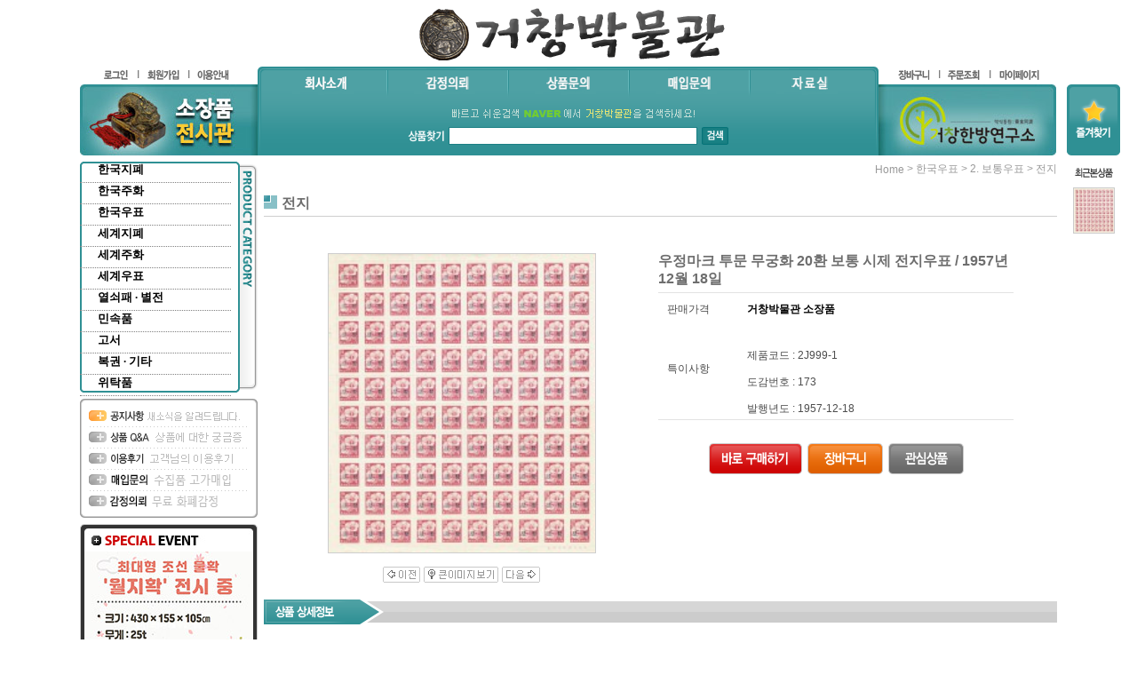

--- FILE ---
content_type: text/html; charset=UTF-8
request_url: http://www.geochangsa.com/shop/shopdetail.html?branduid=1219668&xcode=006&mcode=002&scode=003&type=X&sort=order&cur_code=006002003&search=&GfDT=bml9W18%3D
body_size: 27043
content:
<!DOCTYPE html PUBLIC "-//W3C//DTD HTML 4.01//EN" "http://www.w3.org/TR/html4/strict.dtd">
<html>
<head>
<meta http-equiv="CONTENT-TYPE" content="text/html;charset=UTF-8">
<meta http-equiv="X-UA-Compatible" content="IE=Edge" />
<meta name="referrer" content="no-referrer-when-downgrade" />
<meta property="og:type" content="website" />
<meta property="og:url" content="http://www.geochangsa.com/shop/shopdetail.html?branduid=1219668&xcode=006&mcode=002&scode=003&type=X&sort=order&cur_code=006002003&search=&GfDT=bml9W18%3D" />
<script>
    var mtom_default_data = {
        login : "N",
        page_type : "shopdetail",
    };
  var _msTracker = window._msTracker = window._msTracker || [];
  _msTracker.push(['setRequestMethod', 'POST']);
  _msTracker.push(['setCustomDimension', 1, JSON.stringify(mtom_default_data)]);
  _msTracker.push(['trackPageView']);
  _msTracker.push(['enableLinkTracking']);
  (function() {
    var u="https://mk-log.makeshop.co.kr";
    _msTracker.push(['setTrackerUrl', u+'/analytics/events']);
    _msTracker.push(['setSiteId', 'mk-cjt0069']);
    var d=document, g=d.createElement('script'), s=d.getElementsByTagName('script')[0];
    g.async=true; g.src=u+'/static/js/analytics.js'; s.parentNode.insertBefore(g,s);
  })();
</script>
<title>[우정마크 투문 무궁화 20환 보통 시제 전지우표 / 1957년 12월 18일]</title>

<link type="text/css" rel="stylesheet" href="/shopimages/cjt0069/template/work/12455/common.css?r=1742417375" />
</head>
<body>
<script type="text/javascript" src="/js/jquery-1.7.2.min.js"></script><script type="text/javascript" src="/js/lazyload.min.js"></script>
<script type="text/javascript">
function getCookiefss(name) {
    lims = document.cookie;
    var index = lims.indexOf(name + "=");
    if (index == -1) {
        return null;
    }
    index = lims.indexOf("=", index) + 1; // first character
    var endstr = lims.indexOf(';', index);
    if (endstr == -1) {
        endstr = lims.length; // last character
    }
    return unescape(lims.substring(index, endstr));
}
</script><script type="text/javascript">
var MOBILE_USE = '';
var DESIGN_VIEW = 'PC';

if (DESIGN_VIEW == 'RW' && typeof changeNaviTitleText == 'undefined') {
    // 상단 타이틀 변경
    function changeNaviTitleText(newText) {
        const naviTitleElement = document.querySelector('.navi-title span');
        if (naviTitleElement) {
            naviTitleElement.textContent = newText;
        }
    }
}
</script><script type="text/javascript" src="/js/flash.js"></script>
<script type="text/javascript" src="/js/neodesign/rightbanner.js"></script>
<script type="text/javascript" src="/js/bookmark.js"></script>
<style type="text/css">

.MS_search_word { }

#comment_password {
    position: absolute;
    display: none;
    width: 300px;
    border: 2px solid #757575;
    padding: 7px;
    background: #FFF;
    z-index: 6;
}

</style>

<form name="allbasket" method="post" action="/shop/basket.html">
<input type="hidden" name="totalnum" value="" />
<input type="hidden" name="collbrandcode" />
<input type="hidden" name="xcode" value="006" />
<input type="hidden" name="mcode" value="002" />
<input type="hidden" name="typep" value="X" />
<input type="hidden" name="aramount" />
<input type="hidden" name="arspcode" />
<input type="hidden" name="arspcode2" />
<input type="hidden" name="optionindex" />
<input type="hidden" name="alluid" />
<input type="hidden" name="alloptiontype" />
<input type="hidden" name="aropts" />
<input type="hidden" name="checktype" />
<input type="hidden" name="ordertype" />
<input type="hidden" name="brandcode" value="006002000058" />
<input type="hidden" name="branduid" value="1219668" />
<input type="hidden" name="cart_free" value="" />
<input type="hidden" name="opt_type" value="NO" />
<input type="hidden" name="basket_use" value="Y" />



</form>

<script type="text/javascript">

var pre_ORBAS = 'A';
var pre_min_amount = '1';
var pre_product_uid = '';
var pre_product_name = '';
var pre_product_price = '';
var pre_option_type = '';
var pre_option_display_type = '';
var pre_optionJsonData = '';
var IS_LOGIN = 'false';
var is_bulk = 'N';
var bulk_arr_info = [];
var pre_min_add_amount = '1';
var pre_max_amount = '100000';

    var is_unify_opt = '1' ? true : false; 
    var pre_baskethidden = 'A';

var ORBAS = 'A';
var is_mobile_use = false;
var template_m_setid = 16918;
var shop_language = 'kor';
var exchange_rate = '';
var is_kakao_pixel_basket = 'N';
var display_addi_opt_name = 'Y';

var baskethidden = 'A';


        var _is_package_basket = false;
        var _is_send_multi = false;
        var _is_nhn_basket = false;

var min_amount = '1';
var min_add_amount = '1';
var max_amount  = '2147483647';
var product_uid = '1219668';
var product_name = '우정마크 투문 무궁화 20환 보통 시제 전지우표 / 1957년 12월 18일';
var product_price = '999999999';
var option_type = 'NO';
var option_display_type = 'EVERY';
var option_insert_mode = 'auto';
var is_dummy = true;
var is_exist = false;
var optionJsonData = {basic:{0:{0:{adminuser:'cjt0069',uid:'1219668',sto_id:'1',opt_ids:'',sto_type:'BASIC',sto_sort:'0',sto_matrix:'0:0',sto_code:'',opt_values:'',sto_price:'0',sto_provide_price:'0',sto_real_stock:'1',sto_unlimit:'N',sto_check:'',sto_stop_use:'Y',sto_stop_stock:'0',sto_stop_send:'N',sto_stop_date:'',sto_safe_use:'N',sto_safe_stock:'0',sto_safe_send:'N',sto_safe_date:'',sto_order_stock:'0',sto_state:'SALE',sto_note:'',sto_smartpickup:'',sto_image:'',sto_detail_image:'',sto_max_use:'N',sto_max:'',sto_min_use:'N',sto_min:'',org_opt_price:'0'}}}};
var view_member_only_price = '';
var IS_LOGIN = 'false';
var option_stock_display = 'DISPLAY';
var option_note_display  = 'NO';
var baro_opt = 'N';
var basketcnt = '0'; 
var is_extra_product = '';
var is_extra_product_custom = '';
var is_prd_group_sale = 'N';
var group_sale_type = '';
var group_sale_value = '';
var group_sale_cut = '';
var quantity_maxlength = '';
var is_bulk = 'N';
var bulk_arr_info = [];
var op_stock_limit_display = 'N';
var op_stock_count_display = 'NULL';
var bigin_use = 'false';
var _set_info_data = {
    'soldout_type' : '',
    'is_opt_restock' : 'N',
    'use_miniq' : ''
}
var is_rental_pay = 'N'; // 렌탈페이 구분변수
var is_vittz = 'N';       // 비츠 특별처리
var use_option_limit = 'N';
var design_view = 'PC';
var is_offik = 'N';
var exchange_type = 'KR';
var sub_title = '';

window.onload = function() {
    set_info_value(_set_info_data); // info 파라미터 추가시 해당함수 사용
}

function show_hide(target, idx, lock, level, code, num1, num2, hitplus, hits_plus, uid) {
    if (level == 'unlogin') {
        alert('해당 게시물은 로그인 하셔야 확인이 가능합니다.');
        return;
    }
    if (level == 'nogroup') {
        alert('해당 게시판을 보실 수 있는 권한이 없습니다.');
        return;
    }
    (function($) {
        $.each($('[id^=' + target + '_block]'), function() {
            if ($(this).attr('id') == (target + '_block' + idx)) {
                if ($(this).css('display') == 'block' || $(this).css('display') == 'table-row') {
                    $(this).css('display', 'none');
                } else {
                    if ($.browser.msie) {
                        if (Math.abs($.browser.version) > 9) {
                            $(this).css('display', 'table-row').focus();
                        } else {
                            $(this).css('display', 'block').focus();
                        }
                    } else {
                        $(this).css('display', (this.nodeName.toLowerCase() == 'tr') ? 'table-row' : 'block').focus();
                    }
                    // 비밀번호가 승인된글은 다시 가져오지 않기 위함
                    if ($(this).find('.' + target + '_content').html().length == 0) {
                        comment_load(target + '_comment', code, num1, num2, idx, hitplus, hits_plus, '', uid);
                    } else {
                        // 비밀번호가 승인된 글 선택시 조회수 증가
                        if (lock == 'Y' && $(this).find('.' + target + '_content').html().indexOf('_chkpasswd') < 0) {
                            lock = 'N';
                        } 
                        // 비밀글 조회수 증가 기능 추가로 comment_load 에서도 조회수 업데이트 함.
                        if (lock != 'Y') update_hits(target, code, num1, num2, idx, hitplus, hits_plus);
                    }

                                    // 스크롤을 해당 글 위치로 이동
                var _offset_top = $('#' + $(this).attr('id')).offset().top;
                $('html, body').animate({ scrollTop: (_offset_top > 100 ? _offset_top - 100 : _offset_top) + 'px' }, 500);
                }
            } else {
                $(this).hide();
                // 비밀번호가 승인된것은 유지 하기 위해 주석처리
                //$('.' + target + '_content').empty();
            }
        });
    })(jQuery);
};


function spam_view() {
    return;
}


// ajax 호출하여 클릭된 게시글의 Hit수를 증가후 증가된 hit수를 보여주도록한다.
// 08. 02. 27 add by jiyun
// 08. 11. 11 스크립트 이름 변경. ward
function update_hits(target, code, num1, num2, idx, hitplus, hits_plus) {
    (function($) {
        $.ajax({
            type: 'GET',
            url: "/shop/update_hits.html",
            dataType: 'html',
            data: {
                'code': code,
                'num1': num1,
                'num2': num2,
                'hitplus': hitplus,
                'hits_plus': hits_plus
            },
            success: function(cnt) {
                $('#' + target + '_showhits' + idx).text(cnt);
                return false;
            }
        });
    })(jQuery);
    return false;
}

// 잠금글을 해당 상품 상세 하단에서 확인 가능하도록 추가함
// 08. 01. 16 add by jysung
function chk_lock(target, code, num1, num2, passwdId, hitplus, hits_plus, uid) {
    (function($) {
        var passwd = $('#' + passwdId);
        if ($(passwd).val().length == 0) {
            alert('글 작성시 입력한 비밀번호를 입력해주세요.');
            $(passwd).focus();
            return false;
        }
        var idx = $('.' + target.replace('_comment', '_content')).index($('#' + passwdId).parents('.' + target.replace('_comment', '_content'))) + 1;
        comment_load(target, code, num1, num2, idx, hitplus, hits_plus, passwd, uid);

    })(jQuery);
    // 08. 11. 11 스크립트 이름 변경 ward
    //new passwd_checker(code, brand, uid, cuid, passwd, id);
}


function comment_load(target, code, num1, num2, idx, hitplus, hits_plus, passwd, uid) {
    (function($) {
        var _param = {
            'target': target,
            'code': code,
            'num1': num1,
            'num2': num2,
            'passwd': ($(passwd).val() || ''),
            'branduid' : uid
        };
        $.ajax({
            type: 'POST',
            url: '/shop/chkpasswd_brandqna.html',
            //dataType: 'json',
            dataType: 'html',
            data: _param,
            success: function(req) {
                if (req === 'FALSE') {
                    alert(' 비밀번호가 틀립니다.');
                    $(passwd).focus();
                } else {
                    // 비밀번호가 승인된것은 유지 하기 위해 주석처리
                    //$('.' + target.replace('_comment', '_content')).empty();
                    $('#' + target.replace('_comment', '_block' + idx)).find('.' + target.replace('_comment', '_content')).html(req);
                    if (req.indexOf('_chkpasswd') < 0) {
                        update_hits(target.replace('_comment', ''), code, num1, num2, idx, hitplus, hits_plus);
                    }
                }
                return false;
            }
        });
    })(jQuery);
}

function key_check(e, target, code, num1, num2, passwdId, hitplus, hits_plus) {
    var e = e || window.event;
    if (escape(e.keyCode) == 13) {
        chk_lock(target, code, num1, num2, passwdId, hitplus, hits_plus);
    }
}

</script>

<link type="text/css" rel="stylesheet" href="/shopimages/cjt0069/template/work/12455/shopdetail.css?t=202503200549" />
<div id='blk_scroll_wings'><script type='text/javascript' src='/html/shopRbanner.html?param1=1' ></script></div>
<div id='cherrypicker_scroll'></div>
<div id="wrap">
    
<link type="text/css" rel="stylesheet" href="/shopimages/cjt0069/template/work/12455/header.1.css?t=202503200549" />
<!-- 상단검색창 좌측 배너 링크설정 -->
<map name="top_banner1" id="top_banner1">
<!--   <area shape="rect" coords="0,0,200,80" href="http://blog.naver.com/cankbh89/" target="_blank" alt="" />   -->
<area shape="rect" coords="0,0,200,80" href="/shop/shopbrand.html?type=O&xcode=013">
</map>
<!-- 상단검색창 우측 배너 링크설정 -->
<map name="top_banner2" id="top_banner2">
<area shape="rect" coords="0,0,200,80" href="http://gcfood.net/" target="_blank" alt="" />
</map>

<!-- 스페셜이벤트 링크설정 -->
<map name="se_ban1" id="se_ban1">
<area shape="rect" coords="0,0,190,200" href="" alt="스페셜이벤트1" />
</map>
<map name="se_ban2" id="se_ban2">
<area shape="rect" coords="0,0,190,200" href="board/board.html?code=cjt0069_board2" alt="스페셜이벤트2" />
</map>
<map name="se_ban3" id="se_ban3">
<area shape="rect" coords="0,0,190,200" href="" alt="스페셜이벤트3" />
</map>


<!-- 핫세일배너 링크설정 -->
<map name="rolling_banner" id="rolling_banner">
<area shape="rect" coords="0,0,200,250" href="/shop/page.html?id=2" alt="핫세일배너" />
</map>

<!-- 신규입관 고정이미지 링크 (추천상품배너 링크설정) -->
<map name="reco_banner" id="reco_banner">
<!--   <area shape="rect" coords="5,30,210,123" href="/shop/shopdetail.html?branduid=1010261&search=%25C0%25BA%25C8%25AD&sort=&xcode=002&mcode=002&scode=&GfDT=am53UQ%3D%3D" alt="추천상품1" />   -->
<area shape="rect" coords="221,11,436,114" href="http://www.geochangsa.com/shop/shopdetail.html?branduid=1230221" alt="추천상품2" /> 
<area shape="rect" coords="440,11,655,114" href="/shop/shopdetail.html?branduid=1010253&search=%25C3%25BB%25B5%25BF&sort=&xcode=002&mcode=002&scode=&GfDT=bmt5W18%3D" alt="추천상품3" />
<area shape="rect" coords="659,11,874,114" href="http://www.geochangsa.com/shop/shopdetail.html?branduid=1010316" alt="추천상품4" />
<area shape="rect" coords="878,11,1094,114" href="http://www.geochangsa.com/shop/shopdetail.html?branduid=1220289" alt="추천상품5" />
</map>

<!-- 하단퀵메뉴 링크설정 -->
<map name="ban_guide" id="ban_guide">
<area shape="rect" coords="1,1,201,107" href="/html/info.html" alt="쇼핑몰이용안내" />
<area shape="rect" coords="202,1,402,106" href="/html/info.html" alt="쇼핑몰회원특권" />
<area shape="rect" coords="403,1,602,106" href="/html/info.html" alt="쇼핑몰고객센터" />

<!-- 모든 링크 일단 이용안내로
<area shape="rect" coords="202,1,402,106" href="/board/board.html?code=cjt0069_board2" alt="쇼핑몰회원특권" />
<area shape="rect" coords="403,1,602,106" href="/board/board.html?code=cjt0069" alt="쇼핑몰고객센터" />
-->


</map>

<!-- 하단메뉴 링크설정 -->
<map name="bt_menu" id="bt_menu">
<area shape="rect" coords="18,11,68,29" href="/shop/page.html?id=1" alt="회사소개" />
<area shape="rect" coords="70,11,117,29" href="/html/info.html" alt="이용안내" />
<area shape="rect" coords="119,11,167,29" href="/shop/idinfo.html?type=new&yak=ok" alt="이용약관" />
<area shape="rect" coords="168,11,249,29" href="#;" onclick="window.open('/html/privacy.html', 'privacy', 'height=570,width=590,scrollbars=yes');" alt="개인정보취급방침" />
<area shape="rect" coords="944,7,995,26" href="/" alt="HOME" />
<area shape="rect" coords="996,7,1045,26" href="javascript:history.back(-1)" alt="BACK" />
<area shape="rect" coords="1046,7,1090,26" href="#" alt="TOP" />
</map>

<!-- 우측스크롤즐겨찾기추가 링크설정 -->
<map name="q_favorite" id="q_favorite">
<area shape="rect" coords="0,0,60,80" href="javascript:CreateBookmarkLink('http://www.geochangsa.com', '거창박물관-희귀유물 국내 최다 보유!!');" alt="즐겨찾기추가" />
</map>

<script src="/design/cjt0069/0267aromatime/js/common.js"></script>
<script src="/design/cjt0069/0267aromatime/js/jquery.easing.1.3.min.js"></script>
<script src="/design/cjt0069/0267aromatime/js/jquery.sliderkit.1.9.2.pack.js"></script>
<script src="/design/cjt0069/0267aromatime/js/slidermain.js"></script>

<div id="header">
    <h1>
        <a href="/"><img src="/design/cjt0069/0267aromatime/top_logo.gif" alt="{$mall_name}" /></a>
    </h1>
	<div class="section clear">
		<div class="lban float_l">
			<ul class="clear">
						<li><a href="/shop/member.html?type=login"><img src="/design/cjt0069/0267aromatime/top_login.gif" alt="로그인" /></a></li>
			<li><a href="/shop/idinfo.html"><img src="/design/cjt0069/0267aromatime/top_join.gif" alt="회원가입" /></a></li>
						<li class="last"><a href="/html/info.html"><img src="/design/cjt0069/0267aromatime/top_guide.gif" alt="이용안내" /></a></li>
			</ul>
			<p><img src="/design/cjt0069/0267aromatime/top_banner1.jpg" alt="" usemap="#top_banner1" /></p>
		</div>
		<div class="inner float_l">
			<ul class="clear">
			<li class="side"><img src="/design/cjt0069/0267aromatime/top_menu_left.gif" alt="" /></li>
			<!-- 상단메뉴 링크설정 -->
			<li><a href="/shop/page.html?id=1"><img src="/design/cjt0069/0267aromatime/top_menu1_off.gif" style="display:block; " onmouseover="on(this)" onmouseout="off(this)" alt="회사소개" /></a></li>
                   <!-- <li><a href="/shop/shopbrand.html?xcode=010&type=O "><img src="/design/cjt0069/0267aromatime/top_menu2_off.gif" style="display:block; " onmouseover="on(this)" onmouseout="off(this)" alt="상품문의" /></a></li> -->
                        <li><a href="/board/board.html?code=cjt0069_board3"><img src="/design/cjt0069/0267aromatime/top_menu4_off.gif" style="display:block; " onmouseover="on(this)" onmouseout="off(this)" alt="감정의뢰" /></a></li>
                        <li><a href="/board/board.html?code=cjt0069"><img src="/design/cjt0069/0267aromatime/top_menu2_off.gif" style="display:block; " onmouseover="on(this)" onmouseout="off(this)" alt="상품문의" /></a></li>
                        <li><a href="/board/board.html?code=cjt0069_board2"><img src="/design/cjt0069/0267aromatime/top_menu3_off.gif" style="display:block; " onmouseover="on(this)" onmouseout="off(this)" alt="매입문의" /></a></li>
                        <li class="last"><a href="/board/board.html?code=cjt0069_data1"><img src="/design/cjt0069/0267aromatime/top_menu5_off.gif" style="display:block; " onmouseover="on(this)" onmouseout="off(this)" alt="자료실" /></a></li>
			<!-- /상단메뉴 링크설정 -->
			<li class="side"><img src="/design/cjt0069/0267aromatime/top_menu_right.gif" alt="" /></li>
			</ul>
			<div class="area_search">
				<p><img src="/design/cjt0069/0267aromatime/naver_img.gif" alt="" /></p>
				<div id="hdSchFrm" class="clear">
                <h2 class="blind">검색 폼</h2>
                <form action="/shop/shopbrand.html" method="post" name="search">                        <fieldset>
                            <legend>검색 폼</legend>
                            <img src="/design/cjt0069/0267aromatime/search_title.gif" alt="상품찾기" />
                            <input name="search" onkeydown="CheckKey_search();" value=""  class="MS_search_word" />                            <a href="javascript:search_submit();"><input type="image" class="btn-sch" src="/design/cjt0069/0267aromatime/search_botton.gif" alt="검색" /></a>
                        </fieldset>
                </form>                </div>
			</div>
		</div>
		<div class="rban float_l">
			<ul class="clear">
			<li><a href="/shop/basket.html"><img src="/design/cjt0069/0267aromatime/top_cart.gif" alt="장바구니" /></a></li>
			
<!--   주문조회 버튼이 안들어 아래 한줄과 같이 수정함   <li><a href="/myshop/order/list.html"><img src="/design/cjt0069/0267aromatime/top_order.gif" alt="/shop/confirm_login.html?type=myorder" /></a></li>  -->

<li><a href="/shop/confirm_login.html?type=myorder"><img src="/design/cjt0069/0267aromatime/top_order.gif" /></a></li>

			<li class="last"><a href="/shop/member.html?type=mynewmain"><img src="/design/cjt0069/0267aromatime/top_mypage.gif" alt="마이페이지" /></a></li>
			</ul>
			<p><img src="/design/cjt0069/0267aromatime/top_banner2.jpg" width="200" height="80" alt="" usemap="#top_banner2" /></p>
		</div>
	</div>
</div><!--//end of header -->
<script type="text/javascript" src="/shopimages/cjt0069/template/work/12455/header.1.js?t=202503051418"></script>
    <div id="contentWrapper">
        <div id="contentWrap">
            
<link type="text/css" rel="stylesheet" href="/shopimages/cjt0069/template/work/12455/menu.1.css?t=202503200549" />
<div id="aside">
	
	<div class="category" style="width:200px">


	<dl id="menu">
					<dt><a href="/shop/shopbrand.html?type=X&xcode=001" style="font-size:13px; font-family:'맑은 고딕'; font-weight:900; color:black;">한국지폐</a>

	<!--			 <dl class="sub" id="한국지폐">
				 					 <dt><a href="/shop/shopbrand.html?type=M&xcode=001&mcode=001">구한국은행 이전</a></dt>
				 					 <dt><a href="/shop/shopbrand.html?type=M&xcode=001&mcode=002">조선은행권</a></dt>
				 					 <dt><a href="/shop/shopbrand.html?type=M&xcode=001&mcode=003">한국은행권(1960년 이전)</a></dt>
				 					 <dt><a href="/shop/shopbrand.html?type=M&xcode=001&mcode=004">한국은행권(1960년 이후)</a></dt>
				 				 </dl>
-->

<dl class="sub" id="한국지폐">
<dt><a href="/shop/shopbrand.html?type=M&xcode=001&mcode=001">구한국은행 이전</a></dt>
<dt><a href="/shop/shopbrand.html?type=M&xcode=001&mcode=002">조선은행권</a></dt>
<dt><a href="/shop/shopbrand.html?type=M&xcode=001&mcode=003">한국은행권(1960년 이전)</a></dt>
<dt><a href="/shop/shopbrand.html?type=M&xcode=001&mcode=004">한국은행권(1960년 이후)</a></dt>
</dl>





			</dt>
					<dt><a href="/shop/shopbrand.html?type=X&xcode=002" style="font-size:13px; font-family:'맑은 고딕'; font-weight:900; color:black;">한국주화</a>

	<!--			 <dl class="sub" id="한국주화">
				 					 <dt><a href="/shop/shopbrand.html?type=M&xcode=002&mcode=001">고전</a></dt>
				 					 <dt><a href="/shop/shopbrand.html?type=M&xcode=002&mcode=002">근대주화</a></dt>
				 					 <dt><a href="/shop/shopbrand.html?type=M&xcode=002&mcode=003">현행주화</a></dt>
				 					 <dt><a href="/shop/shopbrand.html?type=M&xcode=002&mcode=004">기념주화/메달</a></dt>
				 				 </dl>
-->

<dl class="sub" id="한국주화">
<dt><a href="/shop/shopbrand.html?type=M&xcode=002&mcode=001">고전</a></dt>
<dt><a href="/shop/shopbrand.html?type=M&xcode=002&mcode=002">근대주화</a></dt>
<dt><a href="/shop/shopbrand.html?type=M&xcode=002&mcode=003">현행주화</a></dt>
<dt><a href="/shop/shopbrand.html?type=M&xcode=002&mcode=004">기념주화/메달</a></dt>
</dl>





			</dt>
					<dt><a href="/shop/shopbrand.html?type=X&xcode=006" style="font-size:13px; font-family:'맑은 고딕'; font-weight:900; color:black;">한국우표</a>

	<!--			 <dl class="sub" id="한국우표">
				 					 <dt><a href="/shop/shopbrand.html?type=M&xcode=006&mcode=001">1. 기념우표</a></dt>
				 					 <dt><a href="/shop/shopbrand.html?type=M&xcode=006&mcode=002">2. 보통우표</a></dt>
				 					 <dt><a href="/shop/shopbrand.html?type=M&xcode=006&mcode=005">3. 우표첩</a></dt>
				 					 <dt><a href="/shop/shopbrand.html?type=M&xcode=006&mcode=014">4. 연하우표</a></dt>
				 					 <dt><a href="/shop/shopbrand.html?type=M&xcode=006&mcode=017">5. 테마 및 시리즈</a></dt>
				 					 <dt><a href="/shop/shopbrand.html?type=M&xcode=006&mcode=009">6. 크리스마스씰</a></dt>
				 					 <dt><a href="/shop/shopbrand.html?type=M&xcode=006&mcode=010">7. 엽서</a></dt>
				 				 </dl>
-->

<dl class="sub" id="한국우표">
<dt><a href="/shop/shopbrand.html?type=M&xcode=006&mcode=001">1. 기념우표</a></dt>
<dt><a href="/shop/shopbrand.html?type=M&xcode=006&mcode=002">2. 보통우표</a></dt>
<dt><a href="/shop/shopbrand.html?type=M&xcode=006&mcode=005">3. 우표첩</a></dt>
<dt><a href="/shop/shopbrand.html?type=M&xcode=006&mcode=014">4. 연하우표</a></dt>
<dt><a href="/shop/shopbrand.html?type=M&xcode=006&mcode=017">5. 테마 및 시리즈</a></dt>
<dt><a href="/shop/shopbrand.html?type=M&xcode=006&mcode=009">6. 크리스마스씰</a></dt>
<dt><a href="/shop/shopbrand.html?type=M&xcode=006&mcode=010">7. 엽서</a></dt>
</dl>





			</dt>
					<dt><a href="/shop/shopbrand.html?type=X&xcode=003" style="font-size:13px; font-family:'맑은 고딕'; font-weight:900; color:black;">세계지폐</a>

	<!--			 <dl class="sub" id="세계지폐">
				 					 <dt><a href="/shop/shopbrand.html?type=M&xcode=003&mcode=001">미국</a></dt>
				 					 <dt><a href="/shop/shopbrand.html?type=M&xcode=003&mcode=002">일본</a></dt>
				 					 <dt><a href="/shop/shopbrand.html?type=M&xcode=003&mcode=003">중국</a></dt>
				 					 <dt><a href="/shop/shopbrand.html?type=M&xcode=003&mcode=004">아시아 / 태평양</a></dt>
				 					 <dt><a href="/shop/shopbrand.html?type=M&xcode=003&mcode=005">아메리카</a></dt>
				 					 <dt><a href="/shop/shopbrand.html?type=M&xcode=003&mcode=006">유럽</a></dt>
				 					 <dt><a href="/shop/shopbrand.html?type=M&xcode=003&mcode=007">중동 / 아프리카</a></dt>
				 				 </dl>
-->

<dl class="sub" id="세계지폐">
<dt><a href="/shop/shopbrand.html?type=M&xcode=003&mcode=001">미국</a></dt>
<dt><a href="/shop/shopbrand.html?type=M&xcode=003&mcode=002">일본</a></dt>
<dt><a href="/shop/shopbrand.html?type=M&xcode=003&mcode=003">중국</a></dt>
<dt><a href="/shop/shopbrand.html?type=M&xcode=003&mcode=004">아시아 / 태평양</a></dt>
<dt><a href="/shop/shopbrand.html?type=M&xcode=003&mcode=005">아메리카</a></dt>
<dt><a href="/shop/shopbrand.html?type=M&xcode=003&mcode=006">유럽</a></dt>
<dt><a href="/shop/shopbrand.html?type=M&xcode=003&mcode=007">중동 / 아프리카</a></dt>
</dl>





			</dt>
					<dt><a href="/shop/shopbrand.html?type=X&xcode=004" style="font-size:13px; font-family:'맑은 고딕'; font-weight:900; color:black;">세계주화</a>

	<!--			 <dl class="sub" id="세계주화">
				 					 <dt><a href="/shop/shopbrand.html?type=M&xcode=004&mcode=001">미국</a></dt>
				 					 <dt><a href="/shop/shopbrand.html?type=M&xcode=004&mcode=002">일본</a></dt>
				 					 <dt><a href="/shop/shopbrand.html?type=M&xcode=004&mcode=003">중국</a></dt>
				 					 <dt><a href="/shop/shopbrand.html?type=M&xcode=004&mcode=004">아시아 태평양</a></dt>
				 					 <dt><a href="/shop/shopbrand.html?type=M&xcode=004&mcode=006">유럽</a></dt>
				 					 <dt><a href="/shop/shopbrand.html?type=M&xcode=004&mcode=007">기타</a></dt>
				 					 <dt><a href="/shop/shopbrand.html?type=M&xcode=004&mcode=005">아메리카</a></dt>
				 				 </dl>
-->

<dl class="sub" id="세계주화">
<dt><a href="/shop/shopbrand.html?type=M&xcode=004&mcode=001">미국</a></dt>
<dt><a href="/shop/shopbrand.html?type=M&xcode=004&mcode=002">일본</a></dt>
<dt><a href="/shop/shopbrand.html?type=M&xcode=004&mcode=003">중국</a></dt>
<dt><a href="/shop/shopbrand.html?type=M&xcode=004&mcode=004">아시아 태평양</a></dt>
<dt><a href="/shop/shopbrand.html?type=M&xcode=004&mcode=006">유럽</a></dt>
<dt><a href="/shop/shopbrand.html?type=M&xcode=004&mcode=007">기타</a></dt>
<dt><a href="/shop/shopbrand.html?type=M&xcode=004&mcode=005">아메리카</a></dt>
</dl>





			</dt>
					<dt><a href="/shop/shopbrand.html?type=O&xcode=009" style="font-size:13px; font-family:'맑은 고딕'; font-weight:900; color:black;">세계우표</a>

	<!--			 <dl class="sub" id="세계우표">
				 				 </dl>
-->






			</dt>
					<dt><a href="/shop/shopbrand.html?type=X&xcode=007" style="font-size:13px; font-family:'맑은 고딕'; font-weight:900; color:black;">열쇠패 · 별전</a>

	<!--			 <dl class="sub" id="열쇠패 · 별전">
				 					 <dt><a href="/shop/shopbrand.html?type=M&xcode=007&mcode=001">열쇠패</a></dt>
				 					 <dt><a href="/shop/shopbrand.html?type=M&xcode=007&mcode=002">별전</a></dt>
				 				 </dl>
-->

<dl class="sub" id="열쇠패 · 별전">
<dt><a href="/shop/shopbrand.html?type=M&xcode=007&mcode=001">열쇠패</a></dt>
<dt><a href="/shop/shopbrand.html?type=M&xcode=007&mcode=002">별전</a></dt>
</dl>





			</dt>
					<dt><a href="/shop/shopbrand.html?type=X&xcode=008" style="font-size:13px; font-family:'맑은 고딕'; font-weight:900; color:black;">민속품</a>

	<!--			 <dl class="sub" id="민속품">
				 					 <dt><a href="/shop/shopbrand.html?type=M&xcode=008&mcode=001">생활용품</a></dt>
				 					 <dt><a href="/shop/shopbrand.html?type=M&xcode=008&mcode=003">도자기</a></dt>
				 					 <dt><a href="/shop/shopbrand.html?type=M&xcode=008&mcode=004">서화</a></dt>
				 					 <dt><a href="/shop/shopbrand.html?type=M&xcode=008&mcode=005">근현대 미술품</a></dt>
				 					 <dt><a href="/shop/shopbrand.html?type=M&xcode=008&mcode=006">근현대사 자료</a></dt>
				 				 </dl>
-->

<dl class="sub" id="민속품">
<dt><a href="/shop/shopbrand.html?type=M&xcode=008&mcode=001">생활용품</a></dt>
<dt><a href="/shop/shopbrand.html?type=M&xcode=008&mcode=003">도자기</a></dt>
<dt><a href="/shop/shopbrand.html?type=M&xcode=008&mcode=004">서화</a></dt>
<dt><a href="/shop/shopbrand.html?type=M&xcode=008&mcode=005">근현대 미술품</a></dt>
<dt><a href="/shop/shopbrand.html?type=M&xcode=008&mcode=006">근현대사 자료</a></dt>
</dl>





			</dt>
					<dt><a href="/shop/shopbrand.html?type=X&xcode=011" style="font-size:13px; font-family:'맑은 고딕'; font-weight:900; color:black;">고서</a>

	<!--			 <dl class="sub" id="고서">
				 					 <dt><a href="/shop/shopbrand.html?type=M&xcode=011&mcode=001">필사본</a></dt>
				 					 <dt><a href="/shop/shopbrand.html?type=M&xcode=011&mcode=003">간찰</a></dt>
				 					 <dt><a href="/shop/shopbrand.html?type=M&xcode=011&mcode=002">양장고서</a></dt>
				 				 </dl>
-->

<dl class="sub" id="고서">
<dt><a href="/shop/shopbrand.html?type=M&xcode=011&mcode=001">필사본</a></dt>
<dt><a href="/shop/shopbrand.html?type=M&xcode=011&mcode=003">간찰</a></dt>
<dt><a href="/shop/shopbrand.html?type=M&xcode=011&mcode=002">양장고서</a></dt>
</dl>





			</dt>
					<dt><a href="/shop/shopbrand.html?type=O&xcode=005" style="font-size:13px; font-family:'맑은 고딕'; font-weight:900; color:black;">복권 · 기타</a>

	<!--			 <dl class="sub" id="복권 · 기타">
				 				 </dl>
-->






			</dt>
					<dt><a href="/shop/shopbrand.html?type=O&xcode=012" style="font-size:13px; font-family:'맑은 고딕'; font-weight:900; color:black;">위탁품</a>

	<!--			 <dl class="sub" id="위탁품">
				 				 </dl>
-->






			</dt>
			</dl>

	</div>

	<div class="bbs">
		<p><img src="/design/cjt0069/0267aromatime/comm_top.gif" alt="" /></p>
		<!-- 게시판 링크설정 -->
		<ul>
			<li><a href="/board/board.html?code=cjt0069_board1"><img src="/design/cjt0069/0267aromatime/comm_menu1_off.gif" onmouseover="on(this)" onmouseout="off(this)" alt="공지사항" /></a></li>
			<li><a href="/board/board.html?code=cjt0069"><img src="/design/cjt0069/0267aromatime/comm_menu2_off.gif" onmouseover="on(this)" onmouseout="off(this)" alt="상품문의" /></a></li>
			<li><a href="/shop/reviewmore.html"><img src="/design/cjt0069/0267aromatime/comm_menu3_off.gif" onmouseover="on(this)" onmouseout="off(this)" alt="이용후기" /></a></li>
			<li><a href="/board/board.html?code=cjt0069_board2"><img src="/design/cjt0069/0267aromatime/comm_menu4_off.gif" onmouseover="on(this)" onmouseout="off(this)" alt="매입문의" /></a></li>
			<li><a href="/board/board.html?code=cjt0069_board3"><img src="/design/cjt0069/0267aromatime/comm_menu5_off.gif" onmouseover="on(this)" onmouseout="off(this)" alt="감정의뢰" /></a></li>
		</ul>
		<!-- /게시판 링크설정 -->
		<p><img src="/design/cjt0069/0267aromatime/comm_bt.gif" alt="" /></p>
	</div>

	<div class="main_img2">
		<h2><img src="/design/cjt0069/0267aromatime/se_ban_title.jpg" alt="special event" /></h2>
		<div class="sliderkit contentslider-std2">
			<div class="sliderkit-nav">
				<div class="sliderkit-nav-clip">
					<ul>
						<li><a class="btn1"></a></li>
						<li><a class="btn2"></a></li>
						<li><a class="btn3"></a></li>
					</ul>
				</div>
			</div>

			<div class="sliderkit-panels">
                                <div class="sliderkit-panel"><img src="http://www.geochangsa.com/design/cjt0069/0267aromatime/se_ban10.jpg" usemap="#se_ban10"></div>
                                <div class="sliderkit-panel"><img src="http://www.geochangsa.com/design/cjt0069/0267aromatime/se_ban22.jpg" usemap="#se_ban22"></div>
			<div class="sliderkit-panel"><img src="/design/cjt0069/0267aromatime/se_ban2.jpg" usemap="#se_ban2"></div>
			</div>

		</div>
	</div>
</div>

            <div id="content">
                <div id="productDetail">

                    <dl class="loc-navi">
                        <dt class="blind">현재 위치</dt>
                        <dd>
                            <a href="/">home</a>
                             &gt; <a href="/shop/shopbrand.html?xcode=006&type=X&sort=order">한국우표</a>                             &gt; <a href="/shop/shopbrand.html?xcode=006&type=X&sort=order&mcode=002">2. 보통우표</a>                             &gt; <a href="/shop/shopbrand.html?xcode=006&type=X&sort=order&mcode=002&scode=003">전지</a>                        </dd>
                    </dl>

                    <div class="page-body">
                        <h2 class="now_cate_name">
                            전지                        </h2>

                        <div class="thumb-info">
                            <div class="thumb-wrap">

                                <div class="thumb">


 <!-- 다중이미지 썸네일을 표시하기 위해 아래와 같이 수정  <a id="zoom_image" href="javascript:imageview('006002000058.jpg', '1');" rel="/shopimages/cjt0069/006002000058.jpg">
<img class="detail_image" id="lens_img" src="/shopimages/cjt0069/0060020000582.jpg?1590914018" border="0" width="214" alt="상품이미지"/>
</a>   -->

<a id="zoom_image" href="javascript:imageview('006002000058.jpg', '1');" rel="/shopimages/cjt0069/006002000058.jpg">
<img class="detail_image" id="lens_img" src="/shopimages/cjt0069/0060020000582.jpg?1590914018" border="0" width="214" alt="상품이미지"/>
</a>

                                </div>
                                <div class="thumb-ctrl">
                                    <a href="javascript:alert('이전 상품이 없습니다.');"><img src="/design/cjt0069/0267aromatime/sub/but_preproduct02.gif" alt="이전" title="이전" /></a><a href="javascript:imageview('006002000058.jpg', '1');"><img src="/design/cjt0069/0267aromatime/sub/but_big.gif" alt="확대" title="확대" /></a><a href="/shop/shopdetail.html?branduid=1219668&xcode=006&mcode=002&scode=003&type=X&sort=order&pre_idx=&cur_code=006002003&next=ok"><img src="/design/cjt0069/0267aromatime/sub/but_nextproduct02.gif" alt="다음" title="다음" /></a>
                                </div>
                            </div><!-- .thumb-wrap -->

                            <form name="form1" method="post" id="form1" action="/shop/basket.html" onsubmit="return false;">
<input type="hidden" name="brandcode" value="006002000058" />
<input type="hidden" name="branduid" value="1219668" />
<input type="hidden" name="xcode" value="006" />
<input type="hidden" name="mcode" value="002" />
<input type="hidden" name="typep" value="X" />
<input type="hidden" name="ordertype" />
<input type="hidden" name="opts" />
<input type="hidden" name="mode" />
<input type="hidden" name="optioncode" />
<input type="hidden" name="optiontype" />
<input type="hidden" name="optslist" />
<input type="hidden" id="price" name="price" value="999,999,999" />
<input type="hidden" id="disprice" name="disprice" value="" />
<input type="hidden" id="price_wh" name="price_wh" value="999,999,999" />
<input type="hidden" id="disprice_wh" name="disprice_wh" value="" />
<input type="hidden" id="option_type_wh" name="option_type_wh" value="NO" />
<input type="hidden" id="prd_hybrid_min" name="prd_hybrid_min" value="1" />
<input type="hidden" name="MOBILE_USE" value="NO" />
<input type="hidden" name="product_type" id="product_type" value="NORMAL">
<input type="hidden" name="multiopt_direct" value="" />
<input type="hidden" name="collbasket_type" value="Y" />
<input type="hidden" name="package_chk_val" value="0" />
<input type="hidden" name="miniq" id="miniq" value="1" />
<input type="hidden" name="maxq" id="maxq" value="2147483647" />
<input type="hidden" name="cart_free" value="" />
<input type="hidden" name="opt_type" value="NO" />
<input type="hidden" name="hybrid_op_price" id="hybrid_op_price" value="" />
<input type="hidden" name="basket_use" id="basket_use" value="Y" />
<input type="hidden" name="page_type" value="shopdetail" />
<input type="hidden" name="wish_action_type" value="" />
<input type="hidden" name="wish_data_type" value="" />
<input type="hidden" name="wish_get_prd_count" value="N" />
<input type="hidden" name="rental_option_type" value="" />
<input type="hidden" name="spcode" /><input type="hidden" name="spcode2" />

                            <div class="info">
                                <div class="tit-prd">
                                    <h3>우정마크 투문 무궁화 20환 보통 시제 전지우표 / 1957년 12월 18일</h3>
                                    <p class="icon"></p>
                                </div>
                                <div class="table-opt">
                                    <table summary="판매가격, 적립금, 주문수량, 옵션, 사이즈, 상품조르기, sns">
                                        <caption>상품 옵션</caption>
                                        <colgroup>
                                            <col width="100" />
                                            <col width="*" />
                                        </colgroup>
                                        <tbody>


                                            <tr>
                                                <th scope="row"><div class="tb-left">판매가격</div></th>
                                                <td class="price">
                                                    <div class="tb-left">
                                                                                                                    거창박물관 소장품                                                                                                            </div>
                                                </td>
                                            </tr>


                                                                                                                                    
 <!-- 판매가격을 대체문구로 표시 시 판매가격이 두번 표시되어 아래와 같이 수정함 18,08,14 

                                                                                        <tr>
                                                <th scope="row"><div class="tb-left">판매가격</div></th>
                                                <td class="price">
                                                    <div class="tb-left">
                                                        거창박물관 소장품                                                    </div>
                                                </td>
                                            </tr>


                                                                                        <tr>
                                            <th scope="row"><div class="tb-left">특이사항</div></th>
                                            <td>
                                            <div class="tb-left">
                                            <br>제품코드 : 2J999-1<br><br> 도감번호 : 173<br><br>발행년도 : 1957-12-18<br>                                            </div>
                                            </td>
                                            </tr>
                                            
-->

<!-- 판매가격을 대체문구로 표시 시 판매가격이 두번 표시되어 이렇게 수정함 18,08,14  --> 

                                                                                        <tr>
                                                                                              <tr>
                                               <th scope="row"><div class="tb-left">특이사항</div></th>
                                               <td>
                                               <div class="tb-left"><br>
                                               <br>제품코드 : 2J999-1<br><br> 도감번호 : 173<br><br>발행년도 : 1957-12-18<br>                                               </div>
                                               </td>
                                               </tr>
                                                
                                            </div>
                                            </td>
                                            </tr>
                                            
<!-- 여기까지 -->


                                            









                                        </tbody>
                                    </table>
                                </div><!-- .table-opt -->
                                <div class="prd-btns">
                                                                        <a href="javascript:send_multi('', 'baro', '');"><img src="/design/cjt0069/0267aromatime/sub/but_buy.gif" alt="주문하기" title="주문하기" /></a><a href="javascript:send_multi('', '');"><img src="/design/cjt0069/0267aromatime/sub/but_cart.gif" alt="장바구니 담기" title="장바구니 담기" /></a><a href="javascript:alert('이 상품은 보관하실 수 없습니다.');"><img src="/design/cjt0069/0267aromatime/sub/but_wishlist.gif" alt="찜하기" title="찜하기" /></a>
                                                                    </div>
                            </div><!-- .info -->
                            </form>                        </div><!-- .thumb-info -->

                        <a name="goods_description"></a>
                        <div class="title_info">
                            <p><img src="/design/cjt0069/0267aromatime/sub/tle_01.gif" alt="상품상세정보" /></p>
                        </div>
                        <div class="prd-detail">
                            <div id="videotalk_area"></div><!-- [OPENEDITOR] --><p align="center" style="margin: 0px; text-align: center;">
</p><p style="margin: 0px;">&nbsp;</p><p align="center" style="margin: 0px; text-align: center;"></p><p style="margin: 0px;"><img src="http://cjt0069.img7.kr/MS_product/1219668/1590913861_575173.jpg"></p><p style="margin: 0px;"></p><p style="margin: 0px;"><br></p><p style="margin: 0px;">&nbsp;</p><p align="center" style="margin: 0px; text-align: center;"><strong>※&nbsp;</strong><strong style="font-size: 11pt;">위 사진은 실물사진입니다. 모니터에 따라 색상이 실제와 다를 수 있습니다.</strong></p><font face="맑은 고딕" size="3"><p align="center" style="margin: 0px; text-align: center;"><br></p><p style="margin: 0px;"><br></p></font><p style="margin: 0px; line-height: 1.2;"><br></p><p style="margin: 0px; line-height: 1.5;"><font face="맑은 고딕" size="4"><b>한국조폐공사에서 발행한 '환'화 시기의 보통우표들 중 유일하게 발행된 시제(試製) 전지우표입니다.</b></font></p><p style="margin: 0px; line-height: 1.5;"><font face="맑은 고딕"><b><br><font size="4"></font></b></font></p><p style="margin: 0px; line-height: 1.5;"><font face="맑은 고딕" size="4"><b>1956년 12월에 발행된 발살무늬 투문 무궁화 10환 우표부터는 액면가에 '환'자가 생략되었는데 '환'자의 유무를 막론하고 보통우표의 시제(試製)우표가 발행된 일은 전무후무합니다.</b></font></p><p style="margin: 0px; line-height: 1.5;"><strong><font face="맑은 고딕"><br><font size="4"></font></font></strong></p><p style="margin: 0px; line-height: 1.5;"><font face="맑은 고딕" size="4"><b>이 청색 시제(試製) 전지는 1980년대 말경 전지 두 장과 50여장의 블럭이 처음 출현되었습니다.</b></font></p><p style="margin: 0px; line-height: 1.5;"><font face="맑은 고딕" size="3"><b><font size="2"><font size="4">전지 한 장과 블럭은 나뉘어져 우취가들에게 분양되고 <font color="#f72907" style="background-color: rgb(255, 255, 255);">현재 이 전지 한 장만 유일하게&nbsp;남아있습니다.</font></font></font></b></font></p><p style="margin: 0px; line-height: 1.5;"><strong><font face="맑은 고딕" size="3"></font></strong></p><p style="margin: 0px; line-height: 1.2;"><font face="맑은 고딕" size="3"><strong><br></strong></font><strong></strong></p><p style="margin: 0px;"><strong><font face="맑은 고딕" size="3"><br></font></strong></p><p style="margin: 0px;"><font face="맑은 고딕" size="3"><b>#시제 #전지 #무궁화 #보통우표 #1957</b></font></p><p style="margin: 0px;"><br></p><p style="margin: 0px;"><strong><font face="맑은 고딕" size="3"><br></font></strong></p><p style="margin: 0px;"><br></p>                            <!-- s: 상품 일반정보(상품정보제공 고시) -->
                                                        <!-- e: 상품 일반정보(상품정보제공 고시) -->
                            <!-- 쿠폰 관련 부분 -->
                                                        <!-- 쿠폰관련 부분 끝 -->
                                                        <!-- 몰티비 플레이어 노출 위치 -->
<div id="malltb_video_player" style="margin-top: 10px; margin-bottom: 10px; text-align: center; display: none;"></div>                                                    </div>

                        <!-- 관련상품 -->
                        <a name="relation"></a>
                                                <!-- /관련상품 -->


                       <!-- 배송 교환 환불 정보 -->
                                              <div>                    <table border="0" cellpadding="0" cellspacing="0" width="100%">
                    <tr><td align="center"><img src="/shopimages/cjt0069/cjt0069_detailinfo.gif" align="absmiddle" border="0" /></td></tr>
                    </table></div>
                                              <!-- 배송 교환 환불 정보 끝-->


                        

                        <a name="brandqna_list"></a>                        <div style="height: 40px;"></div>
                        <a name="goods_qna"></a>
                        <div class="title_info">
                            <p><img src="/design/cjt0069/0267aromatime/sub/tle_08.gif" alt="상품qna" /></p>
                        </div>
                        <div class="table-slide qna-list">
                            <table summary="번호, 제목, 작성자, 작성일, 조회">
                                <caption>QnA 리스트</caption>
                                                                <tr class="nbg">
                                    <td colspan="5"><div class="tb-center">등록된 문의가 없습니다.</div></td>
                                </tr>
                                                                </tbody>
                            </table>
                        </div>
                        <div class="tit-detail clear">
                            <span class="btns">
                                                                                            </span>
                        </div>
                        <!-- .qna-list -->
                                            </div><!-- .page-body -->
                </div><!-- #productDetail -->
                <div style="height: 40px;"></div>

                <a name="shop_info"></a>
                

                <!-- 이곳에 있던 배송 교환 환불 정보 위로 이동-->


                <div style="height: 40px;"></div>

            </div><!-- #content -->
        </div><!-- #contentWrap -->
    </div><!-- #contentWrapper-->
    <hr />
    
<link type="text/css" rel="stylesheet" href="/shopimages/cjt0069/template/work/12455/footer.1.css?t=202503051418" />
<div id="footer">
	<div class="section clear">
		<p class="float_l ban_center"><img src="/design/cjt0069/0267aromatime/ban_center.gif" alt="" /></p>
		<div class="float_l ban_bank">
			<p><img src="/design/cjt0069/0267aromatime/ban_bank.gif" alt="" /></p>
			<select onchange="if(this.value) window.open(this.value);">
			<option value="">+ + 은행 바로가기 + +
			<option value="http://www.kbstar.com">+ 국민은행
			<option value="http://www.shinhan.com">+ 신한은행
			<option value="http://www.wooribank.com">+ 우리은행
			<option value="http://www.keb.co.kr">+ 외환은행
			<option value="http://www.scfirstbank.com">+ 제일은행
			<option value="http://www.nonghyup.com">+ 농협
			<option value="http://www.epostbank.go.kr">+ 우체국
			<option value="http://www.hanabank.com">+ 하나은행
			<option value="http://www.citibank.co.kr">+ 시티은행
			<option value="http://www.ibk.co.kr">+ 기업은행
			</select>
		</div>
		<p class="float_l"><img src="/design/cjt0069/0267aromatime/ban_guide.gif" usemap="#ban_guide" alt="" /></p>
	</div>
	<p class="section2"><img src="/design/cjt0069/0267aromatime/bt_menu.gif" usemap="#bt_menu" alt="" /></p>
	<div class="section3 clear">
		<p class="float_l"><img src="http://www.geochangsa.com/design/cjt0069/0267aromatime/bt_text.gif" alt="" /></p>
		<p class="float_r"><img src="/design/cjt0069/0267aromatime/bt_banner.gif" alt="" /></p>
	</div>
	<div class="info">
		<!--<p class="mtag"><a href="http://www.morenvy.com/" target="_blank"><img src="/design/cjt0069/0267aromatime/mtag.gif" alt="모렌비" /></a></p>-->
		<p class="tag_b"><a href="http://ftc.go.kr/info/bizinfo/communicationList.jsp" target="_blank"><img src="/design/cjt0069/0267aromatime/tag_b.gif" alt="사업자정보조회" /></a></p>
		<p class="hosting"><img src="/design/cjt0069/0267aromatime/lo2.gif" alt="makeshop" /></p>
	</div>
</div></div><!-- #wrap -->
<link type="text/css" rel="stylesheet" href="/css/shopdetail.css"/>
<link type="text/css" rel="stylesheet" href="/css/datepicker.min.css"/>

<style type="text/css">



</style>

<iframe id="loginiframe" name="loginiframe" style="display: none;" frameborder="no" scrolling="no"></iframe>

<div id='MK_basketpage' name='MK_basketpage' style='position:absolute; visibility: hidden;'></div>

<div id="comment_password">
    <form method="post" onsubmit="comment_password_submit(); return false;" style="height: 20px; margin: 0; padding: 0;" autocomplete="off" >
    <input type="hidden" id="pw_num" name="pw_num" value="" />
    <input type="hidden" id="pw_mode" name="pw_mode" value="" />
    <span style="font-weight: bold;">비밀번호</span>
    <input type="password" id="input_passwd" name="input_passwd" size="25" value="" style="vertical-align: middle;" />
    <img src="/board/images/btn_ok.gif" alt="확인" onclick="comment_password_submit();" style="border: 0px; cursor: pointer; vertical-align: middle;" />
    <img src="/board/images/btn_close.gif" alt="닫기" onclick="comment_password_close();" style="border: 0px; cursor: pointer; position: absolute; top: 5px; right: 5px;" />
    </form>
</div><form id="frm_get_secret_comment" name="frm_get_secret_comment" method="post">
<input type="hidden" name="code" value="" />
<input type="hidden" name="num1" value="" />
<input type="hidden" name="num2" value="" />
<input type="hidden" name="mode" value="" />
<input type="text" name="___DUMMY___" readonly disabled style="display:none;" />
</form>

        <form action="/shop/shopbrand.html" method="post" name="hashtagform">
                <input type="hidden" name="search" value="">
                <input type="hidden" name="search_ref" value="hashtag">
        </form>

<div id="detailpage" name="detailpage" style="position: absolute; visibility: hidden;"></div>

    <script src="/js/wishlist.js?v=1762822837"></script>
    <script>
        window.addEventListener('load', function() {
            var makeshop_wishlist = new makeshopWishlist();
            makeshop_wishlist.init();
            makeshop_wishlist.observer();
        });
    </script>

<script type="text/javascript" src="/js/neodesign/detailpage.js?ver=1764032442"></script>
<script type="text/javascript" src="/js/jquery.add_composition.js?v=0110"></script>
<script type="text/javascript" src="/js/neodesign/basket_send.js?ver=1767066190"></script>
<script type="text/javascript" src="/js/neodesign/product_list.js?ver=1763427693"></script>
<script type="text/javascript" src="/js/jquery.language.js"></script>
<script type="text/javascript" src="/js/jquery.multi_option.js?ver=1765846832"></script>
<script type="text/javascript" src="/js/datepicker.js"></script>
<script type="text/javascript" src="/js/datepicker2.ko.js"></script>
<script type="text/javascript" src="/js/lib.js"></script>

<script type="text/javascript">



function CheckKey_search() {
    key = event.keyCode;
    if (key == 13) {
        
        document.search.submit();
    }
}

function search_submit() {
    var oj = document.search;
    if (oj.getAttribute('search') != 'null') {
        var reg = /\s{2}/g;
        oj.search.value = oj.search.value.replace(reg, '');
        oj.submit();
    }
}

function topnotice(temp, temp2) {
    window.open("/html/notice.html?date=" + temp + "&db=" + temp2, "", "width=450,height=450,scrollbars=yes");
}
function notice() {
    window.open("/html/notice.html?mode=list", "", "width=450,height=450,scrollbars=yes");
}

var changeOpt2value = function(num) {
    var optionIndex = optval = '';
    var optcnt = 0;
    var oki = oki2 = '-1';
    var _form = document.form1;
    if (!document.getElementById('option_type')) {
        if (typeof _form.spcode != 'undefined' && _form.spcode.selectedIndex > 1) {
            temp2 = _form.spcode.selectedIndex - 1;
            if (typeof _form.spcode2 == 'undefined' || _form.spcode2.type == 'hidden') temp3 = 1;
            else temp3 = _form.spcode2.length;
            for (var i = 2; i < temp3; i++) {
                var len = document.form1.spcode2.options[i].text.length;
                document.form1.spcode2.options[i].text = document.form1.spcode2.options[i].text.replace(' (품절)', '');
                if (num[(i - 2) * 10 + (temp2 - 1)] == 0) {
                    document.form1.spcode2.options[i].text = document.form1.spcode2.options[i].text + ' (품절)';
                }
            }
        }
    }
};




function imageview(temp, type) {
    var windowprops = 'height=350,width=450,toolbar=no,menubar=no,resizable=no,status=no';
    if (type == '1') {
        windowprops += ',scrollbars=yes';
        var imgsc = 'yes';
    } else {
        var imgsc = '';
    }
    if (temp.length == 0) {
        alert('큰이미지가 없습니다.');
        return;
    }

    if (document.layers) {
        var url = '/shop/image_view.html?scroll=' + imgsc + '&image=/shopimages/cjt0069/' + escape(temp);
    } else {
        var url = '/shop/image_view.html?scroll=' + imgsc + '&image=/shopimages/cjt0069/' + temp;
    }
    window.open(url, 'win', windowprops);
}


function send_wish(temp, temp2) {
    var _form = document.form1;

    

    var _j_form = jQuery('form[name=form1]');
    $('input[name=wish_action_type]', _j_form).val('insert');
    $('input[name=wish_data_type]', _j_form).val('ones');
    jQuery.ajax({
        url  : 'wish.action.html',
        type : 'POST',
        data :_j_form.serializeArray(),
        dataType: 'json',
        success: function(response) {
            if (response.success == true) {
                if (response.data) {
                    
                    if (response.data.pixel_event_id && response.data.pixel_event_id.length > 0) {
                        mk_call_fbq('AddToWishlist', response.data.pixel_event_id)
                    }
                    alert('Wish List에 등록되었습니다.\n장바구니 또는 마이페이지 상품보관함에서\n확인하실 수 있습니다.');
                    window.location.reload();
                    
                }
            } else {
                if (response.message != '') {
                    alert(response.message);
                }
                return;
            }
        }
    });
    return;
}

function openTab(tab_name) {
    // 쇼핑탭 상품 리로드 메서드인 reload_product_list()를 사용할수 있을 경우 실행함
    if (typeof(reload_product_list) == 'function') {
        reload_product_list(tab_name);
    }
}

function viewlayerbasket(visible, item, type, subs_type, uid, is_unify_opt) {
                openTab('BASKET');
            var _basket = (is_unify_opt) ? jQuery('#MK_basketpage') : jQuery('#basketpage');
            if (visible == 'visible') {
                if (is_unify_opt) {
                    var data = {
                        'prdname': item,
                        'product_uid' : uid,
                        'type': type,
                        'subs_type' : subs_type,
                        'device_type' : ""
                        };
                } else {
                    var data = {
                        'item': item,
                        'type': type,
                        'subs_type' : subs_type,
                        'device_type' : ""
                    }
                }
                jQuery.ajax({
                    type: 'POST',
                    url: '/shop/gobasket.layer.html',
                    dataType: 'html',
                    data: data,
                    async: false,            success: function(req) {
                // 가져온 html을 객체화 시켜서 필요한 부분만 뽑아 온다.
                // 이렇게 하지 않으면 가져온 html의 style이 페이지 전체에 영향을 끼친다.
                
                if (is_unify_opt) {
                    jQuery(_basket).html(req);
                    var _x       = (jQuery(window).width()) / 2 + jQuery(document).scrollLeft() - jQuery(_basket).outerWidth()/2;
                    var o_height = jQuery(_basket).outerHeight()/2;
                    var m_height = (jQuery(window).height() > 800) ? 80 : 10;
                    var _y       = (jQuery(window).height()) / 2 + jQuery(document).scrollTop() - o_height - m_height;

                    jQuery(_basket).css({
                        'left': _x,
                        'top': _y,
                        'zIndex': 10000,
                        'visibility': visible
                    }).show();
                } else {
                    var _x = (jQuery(window).width()) / 2 + jQuery(document).scrollLeft() - 125;
                    var _y = (jQuery(window).height()) / 2 + jQuery(document).scrollTop() - 100;
                    var _basket_layer = jQuery('<div></div>').html(req).find('table:first');
                    jQuery(_basket).html(_basket_layer).css({
                        'width': 380,
                        'height': 200,
                        'left': _x,
                        'top': _y,
                        'zIndex': 10000,
                        'visibility': visible
                    }).show();
                }
                return false;
            }
        });
    } else {
        jQuery(_basket).css('visibility', visible);
        
    }
}

function send(temp, temp2, direct_order, swipe_pay) {
    var basket_url = (typeof MOBILE_USE != 'undefined' && MOBILE_USE == 1) ? '/m/basket.html' : '/shop/basket.html';
    document.form1.ordertype.value = '';

    //레드오핀 제휴서비스 지원
    if(document.getElementById('logrecom')) {
        logrecom_cart_log(logreco_id, 2, log_url); 
    }
    

    if(temp=="baro") {
		var Naverpay_Btn_W	 =  document.getElementsByName('navercheckout');
		var Naverpay_Btn_Chk = false;
		if(Naverpay_Btn_W.length > 0) {			
			for (var np=0 ; np < Naverpay_Btn_W.length ; np++) {
				if(Naverpay_Btn_W[np].value) {
					Naverpay_Btn_Chk = true;
				} else {
					Naverpay_Btn_Chk = false;
				}
			}
		}

        //톡 체크아웃
		var Talkcheckout_Btn_W	 =  document.getElementsByName('talkcheckout');
		var Talkcheckout_Btn_Chk = false;
		if (Talkcheckout_Btn_W.length > 0) {
			for (var tc  =0 ; tc < Talkcheckout_Btn_W.length ; tc++) {
				if(Talkcheckout_Btn_W[tc].value) {
					Talkcheckout_Btn_Chk = true;
                    break;
				} else {
					Talkcheckout_Btn_Chk = false;
				}
			}
		}

        // 카카오페이 바로구매
        var kakaopay_info_buy_cart = 'N';
        if (direct_order && direct_order == 'kakaopay_direct') {
            kakaopay_info_buy_cart = '';
            try{
                var aElement = document.createElement( "<input type='hidden' name='direct_order' id='direct_order' value='kakaopay_direct'>" );
            } catch (e) {
                var aElement = document.createElement( "input" );
                aElement.setAttribute('type','hidden');
                aElement.setAttribute('name','direct_order');
                aElement.setAttribute('id','direct_order');
                aElement.setAttribute('value', 'kakaopay_direct');
            }
            document.form1.appendChild( aElement );
        }

        // 샵페이 바로구매
        var shoppay_info_buy_cart = 'N';
        if (direct_order && direct_order == 'shoppay_direct') {
            shoppay_info_buy_cart = '';
            try {
                var aElement = document.createElement( "<input type='hidden' name='direct_order' id='direct_order' value='shoppay_direct'>" );
            } catch (e) {
                var aElement = document.createElement( "input" );

                aElement.setAttribute('type','hidden');
                aElement.setAttribute('name','direct_order');
                aElement.setAttribute('id','direct_order');
                aElement.setAttribute('value', 'shoppay_direct');
            }
            document.form1.appendChild(aElement);
            try{
                var bElement = document.createElement( "<input type='hidden' name='swipe_pay' id='swipe_pay' value='"+swipe_pay+"'>" );
            } catch (e) {
                var bElement = document.createElement( "input" );
                bElement.setAttribute('type','hidden');
                bElement.setAttribute('name','swipe_pay');
                bElement.setAttribute('id','swipe_pay');
                bElement.setAttribute('value', swipe_pay);
            }
            document.form1.appendChild(bElement);

        }

        // 샵페이 빠른결제
        if (direct_order && direct_order == 'quick_payment') {
            //이미 존재하는 경우 값만 변경.
            if (document.getElementById('direct_order') === null || document.getElementById('direct_order') === undefined)  {
                try {
                    var aElement = document.createElement( "<input type='hidden' name='direct_order' id='direct_order' value='quick_payment'>" );
                } catch (e) {
                    var aElement = document.createElement( "input" );

                    aElement.setAttribute('type','hidden');
                    aElement.setAttribute('name','direct_order');
                    aElement.setAttribute('id','direct_order');
                    aElement.setAttribute('value', 'quick_payment');
                }
                document.form1.appendChild(aElement);
            } else {
                document.getElementById('direct_order').value = 'quick_payment';
            }
        }
        // 렌탈 상품 바로구매
        var rental_buy = 'N';
        if (direct_order && direct_order == 'rentalproduct_direct') {
            if ( jQuery('input:radio[name="rental_period"]').is(':checked') !== true) {
                alert('렌탈 기간을 선택해 주시길 바랍니다.');
                return false;
            }
            rental_buy = 'Y';
            try{
                var aElement = document.createElement( "<input type='hidden' name='direct_order' id='direct_order' value='rentalproduct_direct'>" );
            } catch (e) {
                var aElement = document.createElement( "input" );
                aElement.setAttribute('type','hidden');
                aElement.setAttribute('name','direct_order');
                aElement.setAttribute('id','direct_order');
                aElement.setAttribute('value', 'rentalproduct_direct');
            }
            document.form1.appendChild( aElement );
            document.getElementById('MS_amount_basic_0').value = 1; // 렌탈페이 수량 1개 고정
        }


       // 장바구니 바로구매옵션 장바구니 상품 포함 으로 설정된경우 장바구니에 상품담겨진경우 얼랏창 노출
       if ('N' == 'N' && '0' > 0 && Naverpay_Btn_Chk === false && Talkcheckout_Btn_Chk === false && (!document.getElementById('direct_order') || (document.getElementById('direct_order') && document.getElementById('direct_order').value != 'payco_checkout' && document.getElementById('direct_order').value != 'quick_payment'))) {
            var baro_basket_msg = '장바구니에 담겨 있는, 상품도 함께 주문됩니다.\n원치 않으실 경우 장바구니를 비워주세요.';

            // 카카오바로구매 장바구니 제외 조건이면 경고창 띄우지 않음
            if (kakaopay_info_buy_cart == 'Y' && (document.getElementById('direct_order') && document.getElementById('direct_order').value == 'kakaopay_direct')) {
                baro_basket_msg = '';
            }

            // 샵페이 바로구매 장바구니 제외 조건
            if (shoppay_info_buy_cart == 'Y' && (document.getElementById('direct_order') && document.getElementById('direct_order').value == 'shoppay_direct')) {
                baro_basket_msg = '';
            }
            // 렌탈페이 바로구매
            if (rental_buy == 'Y' && (document.getElementById('direct_order') && document.getElementById('direct_order').value == 'rentalproduct_direct')) {
                baro_basket_msg = '';
            }
            if (baro_basket_msg) alert(baro_basket_msg);
       }
       document.form1.ordertype.value='baro';
       document.form1.ordertype.value+= "|parent.|layer";
       document.form1.target = "loginiframe";
    }else {
        //direct_order 아닌경우 빈값 처리.
        if (direct_order == undefined || direct_order == '') {
            if (document.getElementById('direct_order') !== null && document.getElementById('direct_order') !== undefined)  {
                document.getElementById('direct_order').value = '';
            }
        }
       document.form1.ordertype.value='';
       document.form1.target = "";
    }
    if (create_option_input('form1') === false) {
        return;
    }
    // 렌탈페이
    if (direct_order && direct_order == 'rentalproduct_direct') {
        if (typeof(rental_price) != 'undefined') {
            if (rental_price < 200000) {
                alert('렌탈페이 구매가 불가능합니다.\n쇼핑몰에 문의해 주세요.');
                return;
            }
        }
    }
    if (typeof(bigin_basket) != 'undefined') {
        var b_action_type = temp=="baro" ? 'ORDER' : 'BASKET';
        if (typeof(bigin_basket) != 'undefined') {
            bigin_basket(b_action_type);
        }

    }

    if (temp == 'subs') { // 정기배송 신청

        document.form1.ordertype.value = 'SUBS';

        // form1 에 추가
        document.form1.subs_action_type.value = document.subs_select_apply.subs_action_type.value;

        // 이번만 함께받기
        document.form1.subs_type.value   = document.subs_select_apply.subs_type.value;

        var subs_cycle_type  = '';
        var subs_cycle       = '';
        var subs_week        = '';
        var subs_cycle_month = '';
        var subs_day         = '';
        if (document.subs_select_apply.subs_type.value == 'subs_select') {
            // 배송주기 선택한 경우
            if (document.subs_select_apply.subs_cycle != null) {
                subs_cycle = document.subs_select_apply.subs_cycle.value;
            }
            if (document.subs_select_apply.subs_week != null) {
                subs_week = document.subs_select_apply.subs_week.value;
            }
            if (document.subs_select_apply.subs_cycle_month != null) {
                subs_cycle_month = document.subs_select_apply.subs_cycle_month.value;
            }
            if (document.subs_select_apply.subs_date != null) {
                subs_day = document.subs_select_apply.subs_date.value;
            }
            if (subs_week != '' && subs_day == '') {
                subs_cycle_type = 'WEEK';
            }
            if (subs_week == '' && subs_day != '') {
                subs_cycle_type = 'MONTH';
            }
            if (subs_week == '' && subs_day == '') {
                subs_cycle_type = 'FIX';
            }
            var param_chk = true; 
            var subs_cycle_type_set = 'WEEK,MONTH,FIX';
            if (subs_cycle_type == null || subs_cycle_type == undefined || subs_cycle_type_set.indexOf(subs_cycle_type) == -1) {
                param_chk = false;
            } 
            if (subs_cycle_type == 'WEEK') {
                if (subs_cycle == null || subs_cycle == undefined || subs_cycle < 1) {
                    param_chk = false;
                }
                var subs_week_set = 'Mon,Tue,Wed,Thu,Fri,Sat,Sun';
                if (subs_week == null || subs_week == undefined || subs_week_set.indexOf(subs_week) == -1) {
                    param_chk = false;
                }
            } else if (subs_cycle_type == 'MONTH') {
                if (subs_cycle_month == null || subs_cycle_month == undefined || subs_cycle_month < 1) {
                    param_chk = false;
                }
                if (subs_day == null || subs_day == undefined || subs_day < 1) {
                    param_chk = false;
                }
            }
            if (param_chk == false) {
                alert('정기배송 정보가 없습니다. 다시 시도하세요.');
                return;
            }
        } else {
            // 이번만 함께받기
            subs_cycle = '';
            subs_week  = '';
            subs_cycle_month = '';
            subs_day   = '';
        }
        // 배송주기 타입
        document.form1.subs_cycle_type.value = subs_cycle_type;

        // 배송주기
        document.form1.subs_cycle.value = subs_cycle;
        document.form1.subs_cycle_month.value = subs_cycle_month;
        // 배송요일
        document.form1.subs_week.value = subs_week;
        // 배송날짜
        document.form1.subs_day.value = subs_day;

        // 기존 정기배송 추가인 경우에는 장바구니 타지 않도록 리턴
        document.form1.subs_id.value = '';
        if (document.subs_select_apply.subs_action_type.value != 'new') {
            var subs_select_radio = document.getElementsByName('subs_select_radio');
            if (subs_select_radio.length > 0) {
                for (var subs_select_radio_i = 0; subs_select_radio_i < subs_select_radio.length; subs_select_radio_i++) {
                    if (subs_select_radio[subs_select_radio_i].checked) {
                        document.form1.subs_id.value = subs_select_radio[subs_select_radio_i].value;
                    }
                }
            }

            // 기존 정기배송에 추가
            subs_select_process(document.form1);
            return;
        }
        basket_url += "?basket_type=SUBS";
    } else if (temp == 'subs_select') {
        // 정기배송 신청했을때 옵션체크 먼저 하기 위함
        subs_select_open(document.subs_select, temp);
        return;
    }
    document.form1.ordertype.value += '|parent.|layer';
    document.form1.target = 'loginiframe';

    

    document.form1.action = basket_url;
    //document.form1.target = 'new2';
    if (typeof m_acecounter_use !== 'undefined' && m_acecounter_use === true && typeof ACM_PRODUCT == 'function') {
        ACM_PRODUCT(jQuery('#MS_amount_basic_0').not('#detailpage *').val());
        setTimeout(function () { return common_basket_send(document.form1, "1"); }, 100);
    } else {
        // 장바구니 담기
        return common_basket_send(document.form1, "1");
    }
}


function package_allbasket(temp, temptype, order_type1, direct_order, swipe_pay) {
    var _form = document.form1;
    var package_dicker_pos = document.getElementById('package_dicker_pos').value;
    if (package_dicker_pos == 'Y') {
        alert('회원 로그인을 하시면 구매하실 수 있습니다.');
        return;
    } else if (package_dicker_pos == 'P') {
        alert('선택하신 세트 상품은 장바구니에 담아 주문이 가능하지 않으니, 관리자에게 문의하세요.');
        return;
    }
    if (typeof _is_package_basket != 'undefined' && _is_package_basket === true) {
        alert('현재 처리중입니다.');
        return false;
    }
    _is_package_basket = true;
        var package_basket_count = temp; // 체크박스 사용하지 않는 세트상품 때문에.. 
        for(var i = 0; i < temp; i++) {
            if(typeof(_form.package_basket) !== "undefined" && _form.package_basket[i].checked === true) {
                package_basket_count--;
            }
        }
        
        if(typeof(_form.package_basket) !== "undefined" && package_basket_count == temp) {
            alert('선택하신 상품이 없습니다.');
            _is_package_basket = false;
            return;
        }

        if(package_basket_count > 0 && package_basket_count < temp) {
            _form.allpackageuid.value = '';
            _form.package_type.value = 'CHECK';   // CHECK : 체크박스 및 개별수량 가상태그 추가 일반상품으로 / ALL : 기존 세트상품으로
            _form.package_discount_type.value = '';
            _form.package_discount_money.value = ''; 
            _form.product_type.value = '';
            _form.package_num.value = 0;
        }
        if (package_basket_count == 0 && _form.package_type.value == 'CHECK') {
            _form.allpackageuid.value = _form.temp_allpackageuid.value;
            _form.package_type.value = 'ALL';   // CHECK : 체크박스 및 개별수량 가상태그 추가 일반상품으로 / ALL : 기존 세트상품으로
            _form.package_discount_type.value = _form.temp_package_discount_type.value;
            _form.package_discount_money.value = _form.temp_package_discount_money.value; 
            _form.product_type.value = _form.temp_product_type.value;
            _form.package_num.value = _form.temp_package_num.value;

        }

    // 추가 구성상품 체크
    if (is_extra_product == true) {
        if (extra_option_manager.print_option(_form) === false) {
            _is_package_basket = false;
            return;
        }
    }
        _form.ordertype.value = '';

        if (temptype == 'baro') {
            _form.ordertype.value='baro';
            _form.ordertype.value+= "|parent.|layer";
            _form.target = "loginiframe";
        }            _form.ordertype.value += '|parent.|layer';
            _form.target = 'loginiframe';
    if (create_option_input('form1', 'package') === false) {
        _is_package_basket = false;
        return;
    }    // 바로구매 처리 - 주문2.0
    if (temptype == 'baro') {
        var kakaopay_info_buy_cart = 'N';
        if (direct_order && direct_order == 'kakaopay_direct') {
            kakaopay_info_buy_cart = '';
            try{
                var aElement = document.createElement( "<input type='hidden' name='direct_order' id='direct_order' value='kakaopay_direct'>" );
            } catch (e) {
                var aElement = document.createElement( "input" );
                aElement.setAttribute('type','hidden');
                aElement.setAttribute('name','direct_order');
                aElement.setAttribute('id','direct_order');
                aElement.setAttribute('value', 'kakaopay_direct');
            }
            document.form1.appendChild( aElement );
        }

        // 샵페이 바로구매
        var shoppay_info_buy_cart = 'N';
        if (direct_order && direct_order == 'shoppay_direct') {
            shoppay_info_buy_cart = '';
            try {
                var aElement = document.createElement( "<input type='hidden' name='direct_order' id='direct_order' value='shoppay_direct'>" );
            } catch (e) {
                var aElement = document.createElement( "input" );
                aElement.setAttribute('type','hidden');
                aElement.setAttribute('name','direct_order');
                aElement.setAttribute('id','direct_order');
                aElement.setAttribute('value', 'shoppay_direct');
            }
            document.form1.appendChild(aElement);
            try{
                var bElement = document.createElement( "<input type='hidden' name='swipe_pay' id='swipe_pay' value='"+swipe_pay+"'>" );
            } catch (e) {
                var bElement = document.createElement( "input" );
                bElement.setAttribute('type','hidden');
                bElement.setAttribute('name','swipe_pay');
                bElement.setAttribute('id','swipe_pay');
                bElement.setAttribute('value', swipe_pay);
            }
            document.form1.appendChild(bElement);
        }

        // 샵페이 빠른결제
        if (direct_order && direct_order == 'quick_payment') {
            //이미 존재하는 경우 값만 변경.
            if (document.getElementById('direct_order') === null || document.getElementById('direct_order') === undefined)  {
                try {
                    var aElement = document.createElement( "<input type='hidden' name='direct_order' id='direct_order' value='quick_payment'>" );
                } catch (e) {
                    var aElement = document.createElement( "input" );

                    aElement.setAttribute('type','hidden');
                    aElement.setAttribute('name','direct_order');
                    aElement.setAttribute('id','direct_order');
                    aElement.setAttribute('value', 'quick_payment');
                }
                document.form1.appendChild(aElement);
            } else {
                document.getElementById('direct_order').value = 'quick_payment';
            }
        }
    }

    // 장바구니 담기
    return common_basket_send(_form, "1");

}


function seloptvalue(){}function related_individual_basket(no, brandcode) {
    var temp = document.allbasket.totalnum.value;
    var checkboxes = [];

    if (document.querySelectorAll('input[type="checkbox"][name="collbasket"]').length == 0) {
        for (var i = temp - 1; i >= 0; i--) {
            var checkbox = document.createElement('input');
            checkbox.type = 'checkbox';
            checkbox.name = 'collbasket';
            checkbox.style = 'display:none;';
            checkbox.className = 'temp_collbasket';
            if (i == no) {
                checkbox.value = brandcode;
                checkbox.checked = true;
            }
            document.allbasket.prepend(checkbox);
            checkboxes.push(checkbox);
        }
    } else {
        for (var i = 0; i < temp; i++) {
            document.allbasket.collbasket[i].checked = false;
        }
        document.allbasket.collbasket[no].checked = true;
    }
    send_multi(temp, '', 'relation', '');    if (checkboxes.length > 0) {
        checkboxes.forEach(function(checkbox) {
            checkbox.remove(); 
        });
    }
}function allbasket(temp, temptype) {
    var _form = document.form1;
    
    if('relation' == 'relation') {    
        var package_basket_count = temptype; // 체크박스 사용하지 않는 세트상품 때문에.. 
        for(var i = 0; i < temptype; i++) {
            if(typeof(_form.package_basket) !== "undefined" && _form.package_basket[i].checked === true) {
                package_basket_count--;
            }
        }

        if(typeof(_form.package_basket) !== "undefined" && package_basket_count == temptype && 'Y' == 'A') {
            alert('선택하신 상품이 없습니다.');
            return;
        }

        if(package_basket_count > 0 && package_basket_count < temptype) {
            _form.allpackageuid.value = '';
            _form.package_type.value = 'CHECK';   // CHECK : 체크박스 및 개별수량 가상태그 추가 일반상품으로 / ALL : 기존 세트상품으로
            _form.package_discount_type.value = '';
            _form.package_discount_money.value = ''; 
            _form.product_type.value = '';
            _form.package_num.value = 0;
            _form.brandcode.value = '';
            _form.branduid.value = '';
        }
        if (package_basket_count == 0 && _form.package_type.value == 'CHECK') {
            _form.allpackageuid.value = _form.temp_allpackageuid.value;
            _form.package_type.value = 'ALL';   // CHECK : 체크박스 및 개별수량 가상태그 추가 일반상품으로 / ALL : 기존 세트상품으로
            _form.package_discount_type.value = _form.temp_package_discount_type.value;
            _form.package_discount_money.value = _form.temp_package_discount_money.value; 
            _form.product_type.value = _form.temp_product_type.value;
            _form.package_num.value = _form.temp_package_num.value;
        }

    }

    if (create_option_input('allbasket', 'relation', '', 'NORMAL') === false) {
        return;
    }
    document.allbasket.ordertype.value += '|parent.|layer';
    document.allbasket.target = 'loginiframe';
    return common_basket_send(document.allbasket, "1");
}


function login_chk_wish() {
    alert('회원에게만 제공이 되는 서비스입니다.\n우선 로그인을 하여 주시기 바랍니다.');
    location.href = "/shop/member.html?type=wish&branduid=1219668";
}



var oriimg;
function multi_image_view(obj) {
    var img_obj = document.getElementById('lens_img');
    if (img_obj) {
        oriimg = img_obj.src;
        img_obj.src = obj.src;
    }
}
function multi_image_ori() {
    var img_obj = document.getElementById('lens_img');
    if (img_obj) {
        img_obj.src =oriimg;
    }
}



/**
 * 리뷰 전체 펼침 기능
 * reviewlist = "O" 일때 기능 사용
 */
function reviewAllopen(prefix, total_count) {
    for (var i = 1; i <= total_count; i++) {
        if (document.getElementById(prefix + i) == null) { continue; }
        document.getElementById(prefix + i).style.display = (jQuery.browser.msie) ? (Math.abs(jQuery.browser.version) > 9 ? 'table-row' : 'block') : 'table-row';
        if (design_view == 'RW') {
            document.getElementById(prefix + i).style.display = 'block';
        }
    }
}


function comment_password(mode, num, event, code, num1, num2) {
    var comment_password = $('#comment_password');
    var form             = $('form#frm_get_secret_comment');
    $('input[name="code"]', form).val(code);
    $('input[name="num1"]', form).val(num1);
    $('input[name="num2"]', form).val(num2);
    $('input[name="mode"]', form).val(mode);

    $('#pw_num').val(num);
    
    if (design_view == 'RW') {
        var form = $(event.target).parents('.comment-password');
        var pwd = $('input[name=input_passwd]', form).val();
        $('#input_passwd').val(pwd);

        comment_password_submit();
    } else {
        if (typeof(comment_password) != 'undefined') {
            comment_password.css({ top: $(window).height() / 2 + $(window).scrollTop() + 'px', right: $(window).width() / 2 + 'px'}).show();
        }
        $('#input_passwd').val('').focus();
    }
}
function comment_password_close() {
    $('#comment_password').hide();
    $('#pw_num').val('');
    $('#pw_mode').val('');
    $('#input_passwd').val('');
    return false;
}
function comment_password_submit() {
    var form = $('#frm_get_secret_comment');
    var pwd = $('#input_passwd');
    var num = $('#pw_num');

    if (pwd.val().length <= 0) {
        alert('비밀번호를 입력해주세요.');
        pwd.focus();
        return false;
    }

    $.ajax({
        type: 'post',
        url: '/board/comment.ajax.html',
        dataType: 'json',
        data: {
            code: $('input[name="code"]', form).val(),
            num1: $('input[name="num1"]', form).val(),
            num2: $('input[name="num2"]', form).val(),
            comnum: num.val(),
            pwd: pwd.val(),
            mode: 'view'
        },
        success: function (res) {
            switch (res.success) {
                case 'FAIL':
                    alert('비밀번호가 다릅니다.');
                    $('#input_passwd').focus();
                    break;
                case 'EMPTY':
                    alert('잘못된 접근 입니다..');
                    break;
                default:
                    $('#' + $('input[name="mode"]', form).val() + '_comment_' + $('input[name="num1"]', form).val() + '_' + num.val()).html(res.msg);
                    comment_password_close();
                    break;
            }
        }
    });
    return false;
}



function change_price(temp, temp2, temp3) {
    return;

    display_option_stock('NO');
    changeOpt2value(num);
    if (temp3 == '') temp3 = 1;
    var price = new Array();
    var doprice = new Array();
    var downprice = new Array();
    var discount_percent = new Array();
    if (temp == 1) {
        if (document.form1.spcode.selectedIndex>2) temp = 0;
        else temp = document.form1.spcode.selectedIndex;
        document.getElementById('pricevalue').innerHTML = price[temp];

        if (discount_percent[temp] != undefined && document.getElementById('discount_percent_span')) {
            document.getElementById('discount_percent_span').innerHTML = discount_percent[temp];
        }

            
            
    }
    if (temp2 > 0 && temp3 > 0) {
        if (num[(temp3 - 1) * 10 + (temp2 - 1)] <= 0) {
            alert('해당 상품의 옵션은 품절되었습니다. 다른 상품을 선택하세요');
            if (document.form1.spcode.type != 'hidden') document.form1.spcode.focus();
            return;
        }
    } else {
        if (temp2 <= 0 && document.form1.spcode.type != 'hidden') document.form1.spcode.focus();
        else document.form1.spcode2.focus();
        return;
    }
}


(function($) {
    var _code = Array();
    var _type = null;
    var _1st = $('#MS_select_navigation_1st');
    var _2st = $('#MS_select_navigation_2st');
    var _3st = $('#MS_select_navigation_3st');

    var _get_location = function(key) {
        if (key > 0 && _1st.length > 0 && _1st.children('option:selected').val() > 0) { _code.push('xcode=' + _1st.children('option:selected').val()); _type = _1st.children('option:selected').attr('type'); }
        if (key > 1 && _2st.length > 0 && _2st.children('option:selected').val() > 0) { _code.push('mcode=' + _2st.children('option:selected').val()); _type = _2st.children('option:selected').attr('type'); }
        if (key > 2 && _3st.length > 0 && _3st.children('option:selected').val() > 0) { _code.push('scode=' + _3st.children('option:selected').val()); _type = _3st.children('option:selected').attr('type'); }
        if (_code.length > 0) { return 'type=' + _type + '&' + _code.join('&'); }
    };

    _1st.change(function() { location.href = '/shop/shopbrand.html?' + _get_location(1); });
    _2st.change(function() { location.href = '/shop/shopbrand.html?' + _get_location(2); });
    _3st.change(function() { location.href = '/shop/shopbrand.html?' + _get_location(3); });
})(jQuery);

        function go_hashtag(search) {
            document.hashtagform.search.value = search
            document.hashtagform.submit();
        }

function detailview_img_in() {
    document.getElementById('MS_flash_detailview').className = 'detailview_img_in';
}

function detailview_img_out() {
    document.getElementById('MS_flash_detailview').className = 'detailview_img_out';
}





    var oneclick_product_image_src = '';
    function oneclick_change_mimg(dimg) {
        var is_mobile_use = false;
        if (dimg === false) {
            return false;
        }
        if (dimg.length == 0 && oneclick_product_image_src == '') {
            return false;
        }
        var _thumb = $('img.detail_image').not("#detailpage .thumb-wrap .thumb *");
        if (_thumb && _thumb.length > 0) {
            if (oneclick_product_image_src == '') {
                oneclick_product_image_src = _thumb.attr('src');
            }
            if (dimg.length == 0) {
                if (oneclick_product_image_src.length > 0) {
                    _thumb.attr('src', oneclick_product_image_src);
                }
            } else {
                var _width = _thumb.css('width');
                var _height = _thumb.css('height');
                if (is_mobile_use === true) {
                    _thumb.css({'height': _height});
                } else {
                    _thumb.css({'width': _width});
                }
                _thumb.attr('src', dimg);
            }
        }
    }

</script>
    <style type="text/css">
        .setPopupStyle { height:100%; min-height:100%; overflow:hidden !important; touch-action:none; }
    </style>
    <script src="/js/referer_cookie.js"></script>
    <script>
        window.addEventListener('load', function() {
            var referer_cookie = new RefererCookie();
            referer_cookie.addService(new EnuriBrandStoreCookie());
            referer_cookie.handler();
        });
    </script><script type="text/javascript">
if (typeof getCookie == 'undefined') {
    function getCookie(cookie_name) {
        var cookie = document.cookie;
        if (cookie.length > 0) {
            start_pos = cookie.indexOf(cookie_name);
            if (start_pos != -1) {
                start_pos += cookie_name.length;
                end_pos = cookie.indexOf(';', start_pos);
                if (end_pos == -1) {
                    end_pos = cookie.length;
                }
                return unescape(cookie.substring(start_pos + 1, end_pos));
            } else {
                return false;
            }
        } else {
            return false;
        }
    }
}
if (typeof setCookie == 'undefined') {
    function setCookie(cookie_name, cookie_value, expire_date, domain) {
        var today = new Date();
        var expire = new Date();
        expire.setTime(today.getTime() + 3600000 * 24 * expire_date);
        cookies = cookie_name + '=' + escape(cookie_value) + '; path=/;';

        if (domain != undefined) {
            cookies += 'domain=' + domain +  ';';
        }  else if (document.domain.match('www.') != null) {
            cookies += 'domain=' + document.domain.substr(3) + ';';
        }
        if (expire_date != 0) cookies += 'expires=' + expire.toGMTString();
        document.cookie = cookies;
    }
}



function MSLOG_loadJavascript(url) {
    var head= document.getElementsByTagName('head')[0];
    var script= document.createElement('script');
    script.type= 'text/javascript';
    var loaded = false;
    script.onreadystatechange= function () {
        if (this.readyState == 'loaded' || this.readyState == 'complete')
        { if (loaded) { return; } loaded = true; }
    }
    script.src = url;
    head.appendChild(script);
}
var MSLOG_charset = "euc-kr";
var MSLOG_server  = "/log/log22";
var MSLOG_code = "cjt0069";
var MSLOG_var = "[base64]";

//파워앱에서만 사용
try {
    var LOGAPP_var = "";
    var LOGAPP_is  = "N";
    if (LOGAPP_is == "Y" && LOGAPP_var != "") {
        var varUA = navigator.userAgent.toLowerCase(); //userAgent 값 얻기
        if (varUA.match('android') != null) { 
            //안드로이드 일때 처리
            window.android.basket_call(LOGAPP_var);
        } else if (varUA.indexOf("iphone")>-1||varUA.indexOf("ipad")>-1||varUA.indexOf("ipod")>-1) { 
            //IOS 일때 처리
            var messageToPost = {LOGAPP_var: LOGAPP_var};
            window.webkit.messageHandlers.basket_call.postMessage(messageToPost);
        } else {
            //아이폰, 안드로이드 외 처리
        }
    }
} catch(e) {}
//파워앱에서만 사용 END

if (document.charset) MSLOG_charset = document.charset.toLowerCase();
if (document.characterSet) MSLOG_charset = document.characterSet.toLowerCase();  //firefox;
MSLOG_loadJavascript(MSLOG_server + "/js/mslog.js?r=" + Math.random());


</script>
    <script src="/js/search_auto_complete.js?v=20210622"></script>
    <script>
        window.addEventListener('load', function() {
            var search_auto_completion_el = document.querySelectorAll('.search_auto_completion');
            for (var i=0; i<search_auto_completion_el.length; i++) {
                var search_auto_completion = new searchAutoComplete(search_auto_completion_el[i], searchAutoCompleteOption(search_auto_completion_el[i]));
                search_auto_completion.init();
            }

            var smart_finder_auto_completion_el = document.querySelectorAll('.smart_finder_auto_completion');
            for (var i=0; i<smart_finder_auto_completion_el.length; i++) {
                var search_auto_completion = new searchAutoComplete(smart_finder_auto_completion_el[i], {
                    category_count: 0,
                    link_enabled: false,
                });
                search_auto_completion.init();
            }
        });
    </script><script type="text/javascript" src="/js/cookie.js"></script>
<script type="text/javascript">
function __mk_open(url, name, option) {
    window.open(url, name, option);
    //return false;
}

function action_invalidity() {
    return false;
}
</script>
<script type="text/javascript"></script><script type="text/javascript"></script>

<!-- Facebook Pixel Code -->
<script>
!function(f,b,e,v,n,t,s){if(f.fbq)return;n=f.fbq=function(){n.callMethod?
    n.callMethod.apply(n,arguments):n.queue.push(arguments)};if(!f._fbq)f._fbq=n;
n.push=n;n.loaded=!0;n.version='2.0';n.agent='plmakeshop-kr';n.queue=[];t=b.createElement(e);t.async=!0;
t.src=v;s=b.getElementsByTagName(e)[0];s.parentNode.insertBefore(t,s)}(window,
        document,'script','//connect.facebook.net/en_US/fbevents.js');
    fbq('init', '354459228347690', {external_id: '28c2062accf5dd5dcbd9eab141f83f57ffef4134dee540554f3f8625735dd6ae'}, {'agent':'plmakeshop-kr'});
    fbq('track', 'PageView', {}, {eventID: 'MS_cjt0069_pageview_20260126064007_972417578'});
    // ViewContent
    // Track key page views (ex: product page, landing page or article)
    fbq('track', 'ViewContent', {
        content_ids : ['1219668'],
        content_type: 'product',
        value       : 999999999.00,
        currency    : 'KRW'
    }, {eventID: 'MS_cjt0069_viewcontent_20260126064007_972417578'});</script>
<!-- End Facebook Pixel Code -->
<script>


function getInternetExplorerVersion() {
    var rv = -1;
    if (navigator.appName == 'Microsoft Internet Explorer') {
    var ua = navigator.userAgent;
    var re = new RegExp("MSIE ([0-9]{1,}[\.0-9]{0,})");
    if (re.exec(ua) != null)
    rv = parseFloat(RegExp.$1);
    }
    return rv;
}

function showcherrypickerWindow(height,mode,db){
    cherrypicker_width = document.body.clientWidth;
    var isIe = /*@cc_on!@*/false;
    if (isIe) {
        cherrypicker_width = parseInt(cherrypicker_width + 18);
    }
    setCookie('cherrypicker_view','on', 0);

    
    document.getElementById('cherrypicker_layer').style.display = "block";
    document.getElementById('cherrypicker_layer').innerHTML = Createflash_return(cherrypicker_width,'','/flashskin/CherryPicker.swf?initial_xml=/shopimages/cjt0069/cherrypicker_initial.xml%3Fv=1769377207&product_xml=/shopimages/cjt0069/%3Fv=1769377207', 'cherrypicker_flash', '');
}

function load_cherrypicker(){
    cherrypicker_check = true;

    if (!document.getElementById('cherrypicker_layer')) {
        return;
    }


}
</script>
<script src="/js/product_rollover_image.js"></script>
<script>
    window.addEventListener('load', () => {
        // 페이지 로딩 시 롤오버 이미지가 존재하는 경우에만 스크립트 실행
        setTimeout(function () {
            // 페이지 로딩 시 롤오버 이미지가 존재하는 경우에만 스크립트 실행
            if (document.querySelectorAll('[rollover_onimg]').length > 0) {
                var productRolloverImage = new ProdctRolloverImage("pc");
                productRolloverImage.event();
            }
        }, 2000);
    });
</script>

<script type="text/javascript">
(function ($) {
    var discount_remain_timeout = setTimeout(function() {
        if (jQuery('.MS_remain_date').length > 0) {
            var discount_remain_timer = setInterval(function() {
                var now = new Date().getTime();
                jQuery('.MS_remain_date').each(function(idx, el) {
                    if (jQuery(el).attr('value').length > 0 && jQuery(el).attr('value') != '종료일 미정') {
                        var _end_date = new Date(jQuery(el).attr('value')).getTime();
                        var _remain_date = _end_date - now;

                        if (_remain_date <= 0) {
                            jQuery(this).html('');
                        } else {
                            _d = Math.floor(_remain_date / (1000 * 60 * 60 * 24));
                            _h = Math.floor((_remain_date % (1000 * 60 * 60 * 24)) / (1000 * 60 * 60));
                            _m = Math.floor((_remain_date % (1000 * 60 * 60)) / (1000 * 60));
                            _s = Math.floor(_remain_date % (1000 * 60) / 1000);

                            jQuery(el).html(_d + "일 " + _h + "시간 " + _m + "분 " + _s + "초");
                        }
                    }
                });
            }, 1000);
        }
    }, 1000);
})(jQuery);
</script><script type="text/javascript">
if (document.cookie.indexOf("app_agent=power_app") >= 0) {
    
}
</script>		    <script type='text/javascript' src='https://app.malltail.com/global_shopping/script.php?_=makeshop'></script>
<script type="text/javascript" src="/template_common/shop/modern_simple/common.js?r=1741061915"></script>


</body>
</html>

--- FILE ---
content_type: text/css
request_url: http://www.geochangsa.com/shopimages/cjt0069/template/work/12455/scroll.css?t=202503051418
body_size: 266
content:
/* BASIC css start */
#layerTodayView {
	margin-top: 10px;
}
#layerTodayView h2 {
	margin-bottom: 5px;
}
#layerTodayView .list li { padding-bottom: 5px; text-align: center; }
#layerTodayView .list img { width: 45px; border: 1px solid #cccccc; }
/* BASIC css end */



--- FILE ---
content_type: text/javascript; charset=UTF-8
request_url: http://www.geochangsa.com/html/shopRbanner.html?param1=1
body_size: 744
content:
document.writeln('');
document.writeln('<link type="text/css" rel="stylesheet" href="/shopimages/cjt0069/template/work/12455/scroll.css?t=202503051418" />');
document.writeln('    <p><img src="/design/cjt0069/0267aromatime/q_favorite.gif" usemap="#q_favorite" alt="즐겨찾기" /></p>');
document.writeln('        <div id="layerTodayView">');
document.writeln('        <h2><img src="/design/cjt0069/0267aromatime/today_title.gif" alt="today view" title="today view" /></h2>');
document.writeln('        <ul class="list">');
document.writeln('                        <li><a href="/shop/shopdetail.html?branduid=1219668"><img src="/shopimages/cjt0069/0060020000583.jpg?1590914018" alt="상품 섬네일" title="상품 섬네일" /></a></li>');
document.writeln('                    </ul>');
document.writeln('    </div><!-- #layerTodayView -->');
document.writeln('    ');
document.writeln('<style type="text/css">');
document.writeln('');
document.writeln('#blk_scroll_wings, #cherrypicker_scroll {');
document.writeln('    position: absolute;');
document.writeln('    visibility: hidden;');
document.writeln('    z-index: 999;');
document.writeln('}');
document.writeln('');
document.writeln('</style>');
document.writeln('');
document.writeln('<script type="text/javascript">');
document.writeln('');
document.writeln('    banner_position_type = \'CENTER\';');
document.writeln('    BannerHandler(\'blk_scroll_wings//95||561||Y\');');
document.writeln('    if( window.addEventListener ) {');
document.writeln('        window.addEventListener("load",function() {');
document.writeln('                BannerHandler(\'blk_scroll_wings//95||561||Y\');');
document.writeln('        },false);');
document.writeln('    } else if( document.addEventListener ) {');
document.writeln('        document.addEventListener("load",function() {');
document.writeln('            BannerHandler(\'blk_scroll_wings//95||561||Y\');');
document.writeln('        },false);');
document.writeln('    } else if( window.attachEvent ) {');
document.writeln('        window.attachEvent("onload",function() {');
document.writeln('            BannerHandler(\'blk_scroll_wings//95||561||Y\');');
document.writeln('        });');
document.writeln('    }');
document.writeln('');
document.writeln('</script>');
document.writeln('');